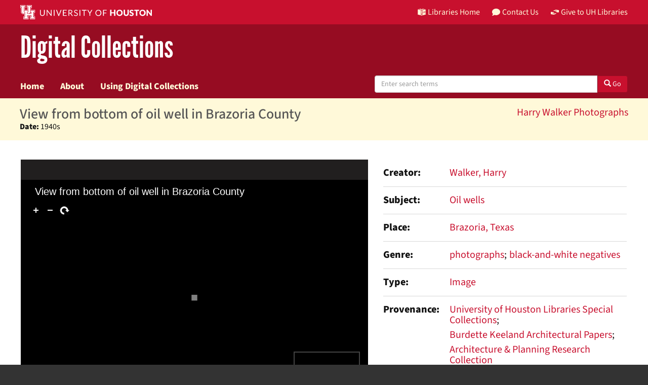

--- FILE ---
content_type: text/html; charset=utf-8
request_url: https://digitalcollections.lib.uh.edu/concern/images/t148fh453?locale=en
body_size: 12146
content:

<!DOCTYPE html>
<html lang="en" prefix="og:http://ogp.me/ns#">
  <head>
    <meta name="csrf-param" content="authenticity_token" />
<meta name="csrf-token" content="aRay3D+PnPO135WEUAmGXhQRM6AwgG4M6jAK8OBcX9HjazTuI8Ai3RyKPmb8bQidGkSYHxk04V2VfMAJoXSkgw==" />
<meta charset="utf-8" />
<!-- added for use on small devices like phones -->
<meta name="viewport" content="width=device-width, initial-scale=1.0" />
<link rel="resourcesync" href="https://digitalcollections.lib.uh.edu/capabilitylist?locale=en" />

<!-- Twitter card metadata -->
  <meta name="twitter:site" content="@UHoustonLib">
  <meta name="twitter:title" content="View from bottom of oil well  in Brazoria County">
  <meta name="twitter:description" content="One of thousands of free digital items from the University of Houston Libraries Digital Collections.">
  <meta name="twitter:card" content="summary_large_image">
  <meta name="twitter:image" content="http://digitalcollections.lib.uh.edu/downloads/dz010q46f?file=thumbnail">
  <meta name="twitter:creator" content="@UHoustonLib">

<!-- Open Graph metadata -->
  <meta property="og:image" content="http://digitalcollections.lib.uh.edu/downloads/dz010q46f?file=thumbnail" />
  <meta property="og:title" content="View from bottom of oil well  in Brazoria County" />
  <meta property="og:description" content="One of thousands of free digital items from the University of Houston Libraries Digital Collections." />
  <meta property="og:url" content="https://id.lib.uh.edu/ark:/84475/do1228nc95x" />
  <meta property="og:type" content="website" />
  <meta property="og:site_name" content="University of Houston Libraries Digital Collections"/>

<!-- Google Scholar metadata -->


<title>Image | View from bottom of oil well  in Brazoria County | ID: t148fh453 | Digital Collections</title>

<!-- application css -->
<link rel="stylesheet" media="screen" href="/assets/application-1c6d67cf4a80098021f2f580ffc2f2db7eaa7955d1ad648e260b9c62cdf9d712.css" />
<link rel="stylesheet" media="screen" href="https://apps.lib.uh.edu/uh-elements/libraries-branding.css" />

<!-- application js -->
<script src="/assets/application-2797b638eada2e8d3ae053106f2d5f8f6e490a39a2f9e86ac7dde4ee9797bc0a.js"></script>


<!-- Google Analytics -->
  <!-- Global site tag (gtag.js) - Google Analytics -->
  <script async src="https://www.googletagmanager.com/gtag/js?id=UA-6552120-31"></script>
  <script>
    window.dataLayer = window.dataLayer || [];
    function gtag(){dataLayer.push(arguments);}
    gtag('js', new Date());

    gtag('config', 'UA-6552120-31');
  </script>


<!-- for extras, e.g., a favicon -->
<link rel="shortcut icon" type="image/x-icon" href="/assets/favicon-e1c954b79dd780986bded229cd441c5224f77ef4904ab64ba4f8a7393facd103.ico" />

    
  </head>

  <body>
    <div class="skip-to-content">
      <a href="#skip-to-content">Skip to Content</a>
    </div>
    <header class="uh-header uh-header-secondary dig-col">
  <nav class="global-nav">
    <div class="container">
      <div class="global-logo">
        <a href="https://www.uh.edu/" tabindex="2">
          <img src="https://apps.lib.uh.edu/uh-elements/uh-secondary.svg" alt="University of Houston logo"
            title="University of Houston" style="height: 28px;">
        </a>
      </div>
      <ul class="nav-tactical">
        <li id="home">
          <a href="https://libraries.uh.edu" role="button" title="UH Libraries Home">
            <svg x="0px" y="0px" viewBox="0 0 476 432" aria-hidden="true">
              <path class="st0" d="M215,334.1V348c15.3,3.5,30.5,3.3,46-0.1v-13.7C245.6,336.9,230.2,336.8,215,334.1z">
              </path>
              <path class="st0" d="M215,366.4v48.8c3.2,3.2,5.8,5.9,8.4,7.6c3.3,2.1,6.8,3.5,14.3,3.2l0.2,0h0.2c11.6,0,16-4,23-10.8v-48.9
                  C245.8,369.1,230.4,369.4,215,366.4z"></path>
              <polygon class="st0" points="261,366.3 261,366.3 261,366.3 "></polygon>
              <path class="st0" d="M7,362c44.7,0.2,106,16.8,190,44.5v-301C110,76.5,63.7,61.7,7,60.3V362z"></path>
              <path class="st0"
                d="M178.7,6.2L178.7,6.2c-8.1,0.9-16.3,1.9-24.5,3.2C175,21.2,194,37.8,206,67c-24.9-22.5-44.2-39.5-75.8-53.5
                  c-8.8,1.7-17.7,3.6-26.7,5.6c22.7,10.7,49,26.1,75.1,51.3C121.2,45,96.9,39.4,58.4,31C46.3,34.6,34,38.5,21.5,42.7
                  c54.8,3.5,103.1,19.6,187.3,47.7l2,0.7l1.5,1.5c5.8,5.8,15.4,9.3,25.2,9.4C234.8,62.6,218.8,34.2,178.7,6.2z"></path>
              <path class="st0" d="M279,105.5v301c84.3-27.7,143.4-42.5,190-44.2V60.3C412.3,61.7,366,76.5,279,105.5z M355.5,239.7
                  c0.2,25.5-10.2,39.7-25.2,42.7c-15.2,3.1-25.9-6.9-26.2-32.1l-0.7-47.5l-7.6,1.5l-0.2-15.3l27.8-5.5l0.2,15.3l-8.3,1.6l0.6,46.6
                  c0.2,15,5.6,21.9,14.3,20.2c8.8-1.8,14-10.1,13.9-25.2l-0.4-47.1l-8.3,1.6l-0.1-15.2l27.3-5.4l0.1,15.2l-7.5,1.5L355.5,239.7z
                  M450.5,173.8l-7.7,1.5l-0.3,67.7l7.7-1.6l-0.1,14.8l-27.6,5.6l0-14.8l8.4-1.7l0.1-27.1l-31.3,6.3l0,27.1l8.4-1.7l0,14.9l-27.7,5.6
                  l-0.1-14.9l7.7-1.6l-0.2-67.9l-7.8,1.5l-0.1-15.2l28.1-5.5l0,15.2l-8.5,1.7l0,26l31.4-6.3l0.1-26l-8.5,1.7l0-15.2l27.9-5.5
                  L450.5,173.8z"></path>
              <path class="st0"
                d="M215,115.5v200.3c15.5,3.1,30.7,3.3,46,0.1V115.5c-7.2,3.1-15.1,4.5-23,4.5S222.2,118.5,215,115.5z">
              </path>
              <path class="st0"
                d="M417.6,31c-38.4,8.3-62.8,13.9-120.2,39.4c26.1-25.2,52.4-40.6,75.1-51.3c-9-2.1-17.8-4-26.7-5.6
                  c-31.6,14-50.9,31-75.8,53.5c12-29.2,31-45.8,51.8-57.6c-8.2-1.2-16.4-2.3-24.5-3.2l0,0c-40,28-56.1,56.3-58.8,95.8
                  c9.8-0.1,19.4-3.6,25.2-9.4l1.5-1.5l2-0.7c84.2-28.1,132.5-44.2,187.3-47.7C442,38.5,429.7,34.6,417.6,31z"></path>
            </svg>
            Libraries Home
          </a>
        </li>
        <li id="contact">
          <a href="https://libraries.uh.edu/contact" role="button" title="Contact Us">
            <svg viewBox="0 0 512 512" aria-hidden="true">
              <path
                d="M256 32C114.6 32 0 125.1 0 240c0 49.6 21.4 95 57 130.7C44.5 421.1 2.7 466 2.2 466.5c-2.2 2.3-2.8 5.7-1.5 8.7S4.8 480 8 480c66.3 0 116-31.8 140.6-51.4 32.7 12.3 69 19.4 107.4 19.4 141.4 0 256-93.1 256-208S397.4 32 256 32z">
              </path>
            </svg>
            Contact Us
          </a>
        </li>
        <li id="accounts">
          <a href="https://libraries.uh.edu/my-accounts" role="button" title="My Library">
            <svg viewBox="0 0 496 512" aria-hidden="true">
              <path
                d="M248 8C111 8 0 119 0 256s111 248 248 248 248-111 248-248S385 8 248 8zm0 96c48.6 0 88 39.4 88 88s-39.4 88-88 88-88-39.4-88-88 39.4-88 88-88zm0 344c-58.7 0-111.3-26.6-146.5-68.2 18.8-35.4 55.6-59.8 98.5-59.8 2.4 0 4.8.4 7.1 1.1 13 4.2 26.6 6.9 40.9 6.9 14.3 0 28-2.7 40.9-6.9 2.3-.7 4.7-1.1 7.1-1.1 42.9 0 79.7 24.4 98.5 59.8C359.3 421.4 306.7 448 248 448z">
              </path>
            </svg>
            My Accounts
          </a>
        </li>
        <li id="giving">
          <a href="https://libraries.uh.edu/giving" role="button" title="Support UH Libraries">
            <svg viewBox="0 0 24 24" aria-hidden="true">
              <path
                d="M19.33,12.44l0.88,0.3c0.33,0.08,0.71,0.13,1.1,0.09l0.53-0.11c0,0,0,0,0,0l0,0L24,12.26V6.05l-6.49-1.08 c-1.8-0.29-3-0.14-3.72,0.06c-0.26,0.11-0.57,0.24-0.9,0.38h0l0,0c-1.58,0.67-3.7,1.55-4.37,1.83C8.1,7.47,7.89,7.97,8.06,8.44 c0.18,0.52,0.75,0.8,1.27,0.61c0.01,0,0.01,0,0.01,0l3.14-0.94c0.37-0.1,0.72-0.2,1.03-0.28l0.2-0.05c0.76-0.2,0.99-0.24,1.83-0.07 c0.59,0.12,3.12,0.81,3.28,0.85c0.28,0.07,0.45,0.36,0.38,0.64c-0.07,0.28-0.36,0.45-0.64,0.38c-0.04-0.01-2.67-0.67-3.24-0.78 c-0.33-0.07-0.51-0.09-0.69-0.08c-0.37,0.1-0.67,0.39-0.77,0.76c-0.17,0.58,0.17,1.2,0.75,1.36c0.04,0.01,0.08,0.03,0.12,0.05 L19.33,12.44L19.33,12.44L19.33,12.44z">
              </path>
              <path
                d="M4.67,11.56l-0.88-0.3c-0.33-0.08-0.72-0.13-1.1-0.09l-0.53,0.11l0,0l0,0L0,11.74v6.21l6.49,1.07 c1.8,0.29,3,0.14,3.72-0.06c0.26-0.11,0.57-0.24,0.9-0.38v0v0c1.58-0.67,3.7-1.55,4.37-1.83c0.42-0.23,0.63-0.73,0.47-1.2 c-0.18-0.52-0.75-0.8-1.27-0.61c-0.01,0-0.01,0-0.01,0l-3.14,0.94c-0.37,0.11-0.72,0.2-1.03,0.28l-0.2,0.05 c-0.76,0.2-0.99,0.24-1.83,0.07c-0.6-0.12-3.12-0.81-3.28-0.85C4.9,15.37,4.73,15.08,4.8,14.8c0.07-0.28,0.36-0.45,0.64-0.38 c0.04,0.01,2.67,0.67,3.24,0.78c0.33,0.07,0.51,0.09,0.69,0.08c0.37-0.1,0.67-0.39,0.77-0.76c0.17-0.58-0.17-1.2-0.75-1.36 c-0.04-0.01-0.08-0.03-0.12-0.05L4.67,11.56L4.67,11.56L4.67,11.56z">
              </path>
            </svg>
            Give to UH Libraries
          </a>
        </li>
      </ul>
    </div>
  </nav>
  <div class="site-name">
    <div class="container">
      <h1>
        <a title="University of Libraries Digital Collections" href="/?locale=en">Digital Collections</a>
      </h1>
    </div>
  </div>
  <nav class="site-nav">
    <div class="container">
      <button class="menu-button" title="Menu">
        <svg viewBox="0 0 24 24">
          <path
            d="M2,1h20c0.55,0,1,0.45,1,1v2c0,0.55-0.45,1-1,1H2C1.45,5,1,4.55,1,4V2C1,1.45,1.45,1,2,1z M1,11v2c0,0.55,0.45,1,1,1h20 c0.55,0,1-0.45,1-1v-2c0-0.55-0.45-1-1-1H2C1.45,10,1,10.45,1,11z M1,20v2c0,0.55,0.45,1,1,1h20c0.55,0,1-0.45,1-1v-2 c0-0.55-0.45-1-1-1H2C1.45,19,1,19.45,1,20z">
          </path>
        </svg>
      </button>
      <ul class="nav-primary">
        <li><a href="https://libraries.uh.edu/find">Search</a></li>
        <li><a href="https://libraries.uh.edu/borrow">Borrow &amp; Request</a></li>
        <li><a href="https://libraries.uh.edu/research">Research &amp; Learning</a></li>
        <li><a href="https://libraries.uh.edu/spaces-tech">Spaces &amp; Technology</a></li>
        <li><a href="https://libraries.uh.edu/about">About</a></li>
      </ul>
    </div>
  </nav>
</header>
      <nav class="navbar navbar-default navbar-static-top work" role="navigation">
  <div class="container">
    <div class="navbar-header">
      <button type="button" class="navbar-toggle" data-toggle="collapse" data-target="#user-util-collapse">
        <span class="navbar-toggle-hamburger"><i class="fa fa-bars"></i></span>
        <p class="navbar-text visible-xs-inline-block">MENU</p>
      </button>
    </div>
    <div class="navbar-collapse collapse" id="user-util-collapse">
      <div class="navbar-left">
        <ul class="nav navbar-nav col-sm-7">
          <li >
            <a href="/?locale=en">Home</a></li>
          <li >
            <a href="/about?locale=en">About</a></li>
          <li >
            <a href="/help?locale=en">Using Digital Collections</a></li>
        </ul>
        <div class="searchbar-right navbar-right col-sm-5"> 
          <form class="form-horizontal search-form" id="search-form-header" role="search" action="/catalog?locale=en" accept-charset="UTF-8" method="get"><input name="utf8" type="hidden" value="&#x2713;" />
  <input type="hidden" name="locale" value="en" />
  <input type="hidden" name="search_field" id="search_field" value="all_fields" />
  <div class="form-group">

    <label class="hidden-label" for="search-field-header">
      Search Digital Collections
    </label>

    <div class="input-group">
      <input type="text" name="q" id="search-field-header" class="q form-control" placeholder="Enter search terms" />

      <div class="input-group-btn">
        <button type="submit" class="btn btn-primary" id="search-submit-header">
          <span class="glyphicon glyphicon-search" aria-hidden="true"></span> Go
        </button>
      </div><!-- /.input-group-btn -->
    </div><!-- /.input-group -->
    
  </div><!-- /.form-group -->
</form>
        </div>
      </div>
    </div>
  </div>
</nav><!-- /.nav -->


    
    
    <div id="content-wrapper" class="container-fluid" role="main">
      <div class="row alert-message">
</div>

        <div name="skip-to-content" id="skip-to-content"></div>
        
<div class="row work-type">
  <div itemscope itemtype="http://schema.org/CreativeWork" class="col-xs-12">
    <div class="work-title-wrapper row">
  <div class="title col-md-9">
    <h2>View from bottom of oil well  in Brazoria County</h2>
      <div class="work-date"><strong>Date: </strong>1940s</div>
  </div>
  <div class="collection col-md-3">
    <ul class="member_of_collections">
          <li><a class="collection-link" href="/collections/6d56zw94v?locale=en">Harry Walker Photographs</a></li>
      </ul>
  </div>
</div>

    <div class="row show-actions button-row-top-two-column">
  <div class="col-sm-6">
  </div>

  <div class="col-sm-6 text-right">
  </div>
</div>

<!-- COinS hook for Zotero -->
  <span class="Z3988" title="url_ver=Z39.88-2004&amp;ctx_ver=Z39.88-2004&amp;rft_val_fmt=info%3Aofi%2Ffmt%3Akev%3Amtx%3Adc&amp;rfr_id=info%3Asid%2Fblacklight.rubyforge.org%3Agenerator&amp;rft.title=View+from+bottom+of+oil+well++in+Brazoria+County&amp;rft.creator=Walker%2C+Harry&amp;rft.subject=Oil+wells&amp;rft.format=Image"></span>
<!-- Render Modals -->
  <div role="dialog" class="modal collection-list-modal fade" id="collection-list-container" tabindex="-1" aria-labelledby="col_add_title">
  <div class="modal-dialog text-left">
      <div class="modal-content">
        <div class="modal-header">
          <button type="button" class="close" data-dismiss="modal" aria-hidden="true">&times;</button>
          <span class="modal-title" id="col_add_title">Add to collection</span>
        </div>
        <div class="modal-body">
            <em> You do not have access to any existing collections. You may create a new collection.</em><br /><br /><br /><br />
 <!-- else -->
        </div>
        <div class="modal-footer">
          <button type="button" class="btn btn-default" data-dismiss="modal">Close</button>
        </div>
      </div><!-- /.modal-content -->
  </div><!-- /.modal-dialog -->
</div><!-- /.modal -->


    <div class="work-type-body row">
      <div class="col-xs-12">
  <div class="workflow-actions">
    
  </div>
</div>

      <div class="col-sm-7 object-viewer">
            <script type="text/javascript" id="embedUV" src="/uv-2.0.2/lib/embed.js"></script>
<div class="viewer-wrapper">
  <div class="uv viewer" data-uri="https://digitalcollections.lib.uh.edu/concern/images/t148fh453/manifest"></div>
</div>
<div class="download-container">
  <div class="download-options">
    <strong class="title">Download Options</strong>
      <div class="download-list">
        <div class="download-btn">
          <a href="#" id="download-link-small" class="small-btn" title="Download small image">400px</a>
        </div>
          <div class="download-btn">
            <a href="#" id="download-link-medium" class="medium-btn" title="Download medium image">800px</a>
          </div>
          <div class="download-btn">
            <a href="#" id="download-link-large" class="large-btn" title="Download large image">1200px</a>
          </div>
          <div class="download-btn">
            <a href="#" id="download-link-org" class="org-btn" title="Download original image" target="_blank">Original</a>
          </div>
      </div>
      <div class="download-manifest">
        <a class="download-link-manifest" target="_blank" title="Get manifest" href="https://digitalcollections.lib.uh.edu/concern/images/t148fh453/manifest"><img alt="IIIF" src="/assets/iiif_logo-a98c9388945cb77fe0b87a6390698c7d4e40c29c91596b4082a7f561fc0df139.png" /></a>
      </div>
      <div class="copyright-message">
        <span class="copyright-terms">By downloading, you agree to the <a href="/help?locale=en#copyright">copyright terms and conditions</a>.</span>
      </div>
  </div>
  <div class="access-rights">
  <table>
    <tr><th>Rights</th>
<td><ul class='tabular'><li class="attribute attribute-rights_statement"><a href=http://rightsstatements.org/vocab/InC/1.0/ target="_blank">In Copyright <i class="fa fa-external-link" aria-hidden="true"></i></a></li></ul></td></tr>
    
  </table>
</div>
</div>
<script type="text/javascript">
  var isFullScreen = false;
  $(document).on('armand.onCurrentViewUri', (e, uri) => {
    var match = uri.fullUri.match(/https:\/\/media.lib.uh.edu\/images\/?([^\/]+)/i);
    if (match) {
      var file_id = match[1];
      var document_id = file_id.split('%2F', 3)[0];
      var base_url = "https://media.lib.uh.edu/images";
      var small_path = "/full/!400,400/0/default.jpg";
      var medium_path = "/full/!800,800/0/default.jpg";
      var large_path = "/full/!1200,1200/0/default.jpg";

      $("#download-link-small").attr("href", `${base_url}/${file_id}${small_path}?response-content-disposition=attachment%3B%20filename%3Dimage.jpg`);
      $("#download-link-medium").attr("href", `${base_url}/${file_id}${medium_path}?response-content-disposition=attachment%3B%20filename%3Dimage.jpg`);
      $("#download-link-large").attr("href", `${base_url}/${file_id}${large_path}?response-content-disposition=attachment%3B%20filename%3Dimage.jpg`);
      $("#download-link-org").attr("href", `${window.location.protocol}//digitalcollections.lib.uh.edu/downloads/${document_id}`);
    }
  });
  $(document).on('fullscreenchange webkitfullscreenchange mozfullscreenchange MSFullscreenChange', function (e) {
    if (isFullScreen) {
      $('.uv.viewer iframe')[0].contentWindow.$.publish('armand.onExitFullScreen', isFullScreen);
      isFullScreen = false;
    }
    else {
      isFullScreen = true;
    }
  });
</script>


      </div>
      <div class="col-sm-5">
        <div class="work-short-metadata">
  <table class="metadata-table">
  <tr><th>Creator</th>
<td><ul class='tabular'><li itemprop="creator" itemscope itemtype="http://schema.org/Person" class="attribute attribute-creator"><span itemprop="name"><a href="/catalog?f%5Bcreator_sim%5D%5B%5D=Walker%2C+Harry&amp;locale=en">Walker, Harry</a></span></li></ul></td></tr>
  <tr><th>Subject</th>
<td><ul class='tabular'><li itemprop="about" itemscope itemtype="http://schema.org/Thing" class="attribute attribute-subject"><span itemprop="name"><a href="/catalog?f%5Bsubject_sim%5D%5B%5D=Oil+wells&amp;locale=en">Oil wells</a></span></li></ul></td></tr>
  <tr><th>Place</th>
<td><ul class='tabular'><li class="attribute attribute-place"><a href="/catalog?f%5Bplace_sim%5D%5B%5D=Brazoria%2C+Texas&amp;locale=en">Brazoria, Texas</a></li></ul></td></tr>
  <tr><th>Genre</th>
<td><ul class='tabular'><li class="attribute attribute-genre"><a href="/catalog?f%5Bgenre_sim%5D%5B%5D=photographs&amp;locale=en">photographs</a></li><li class="attribute attribute-genre"><a href="/catalog?f%5Bgenre_sim%5D%5B%5D=black-and-white+negatives&amp;locale=en">black-and-white negatives</a></li></ul></td></tr>
  
  <tr><th>Type</th>
<td><ul class='tabular'><li class="attribute attribute-resource_type"><a href="/catalog?f%5Bresource_type_sim%5D%5B%5D=Image&amp;locale=en">Image</a></li></ul></td></tr>
  
  <tr><th>Provenance</th>
<td><ul class='tabular'><li class="attribute attribute-provenance"><a href="/catalog?f%5Bprovenance_sim%5D%5B%5D=University+of+Houston+Libraries+Special+Collections&amp;locale=en">University of Houston Libraries Special Collections</a></li><li class="attribute attribute-provenance"><a href="/catalog?f%5Bprovenance_sim%5D%5B%5D=Burdette+Keeland+Architectural+Papers&amp;locale=en">Burdette Keeland Architectural Papers</a></li><li class="attribute attribute-provenance"><a href="/catalog?f%5Bprovenance_sim%5D%5B%5D=Architecture+%26+Planning+Research+Collection&amp;locale=en">Architecture &amp; Planning Research Collection</a></li></ul></td></tr>
</table>
</div>
        <div class="finding-aid">
    <a target="_blank" href="https://findingaids.lib.uh.edu/repositories/2/archival_objects/786">
      View item in finding aid <i class="fa fa-external-link" aria-hidden="true"></i>
</a></div>
        <div class = "feedback">
  <button id="feedback-btn" type="button" class="btn btn-primary">
    Give us some feedback
  </button>
  <div id="feedback-container" style="display:none" position="centered">
    <form class="form-horizontal" id="feedback-form" action="/feedback" accept-charset="UTF-8" method="post"><input name="utf8" type="hidden" value="&#x2713;" /><input type="hidden" name="authenticity_token" value="+cSBORisOB1J6o/+MOjkaCkMlk/37ZVyxwE/Q0jBgo2jHI8vwxyeBCDZxVtd77YQ2ovjy9IBUEWA5VNw59bD+g==" />
      <input type="hidden" name="object_url" id="object_url" value="https://id.lib.uh.edu/ark:/84475/do1228nc95x" />
      <div class="form-group">
        <label for="email">Your Email</label>
        <input id="feedback-email" class="form-control" type="text" name="email[]" /> 
      </div>
      <div class="form-group">
        <label class="radio-inline">
          <input type="radio" name="feedback_type" id="feedback_type_comment" value="comment" checked="checked" />
          <span class="feedback-options">Comment</span>
        </label>
        <label class="radio-inline">
          <input type="radio" name="feedback_type" id="feedback_type_correction" value="correction" />
          <span class="feedback-options">Correction</span>
        </label>
        <label class="radio-inline">
          <input type="radio" name="feedback_type" id="feedback_type_bug" value="bug" />
          <span class="feedback-options">Bug</span>
        </label>
      </div>
      <div class="form-group">
        <textarea name="comments" id="comments" class="form-control" rows="5">
</textarea>
      </div>
      <div class="submit">
        <script src="https://www.recaptcha.net/recaptcha/api.js" async defer ></script>
<div data-sitekey="6Legy60UAAAAAAOZ8fQbcsGSHJfwh9ghsYNoByh7" class="g-recaptcha "></div>
          <noscript>
            <div>
              <div style="width: 302px; height: 422px; position: relative;">
                <div style="width: 302px; height: 422px; position: absolute;">
                  <iframe
                    src="https://www.recaptcha.net/recaptcha/api/fallback?k=6Legy60UAAAAAAOZ8fQbcsGSHJfwh9ghsYNoByh7"
                    name="ReCAPTCHA"
                    style="width: 302px; height: 422px; border-style: none; border: 0; overflow: hidden;">
                  </iframe>
                </div>
              </div>
              <div style="width: 300px; height: 60px; border-style: none;
                bottom: 12px; left: 25px; margin: 0px; padding: 0px; right: 25px;
                background: #f9f9f9; border: 1px solid #c1c1c1; border-radius: 3px;">
                <textarea id="g-recaptcha-response" name="g-recaptcha-response"
                  class="g-recaptcha-response"
                  style="width: 250px; height: 40px; border: 1px solid #c1c1c1;
                  margin: 10px 25px; padding: 0px; resize: none;">
                </textarea>
              </div>
            </div>
          </noscript>

        <button name="button" type="submit" class="btn btn-primary" id="feedback-save-btn">Send</button>
      </div>
</form>    <div class="error" style="display: none;">
      <span>Sorry an error occurred, please make sure everything is filled out and try again.</span>
    </div>
  </div>
</div>

        <div class="social-media">

  <div class="permalink">
    <label for="permalink-text">
      Permalink
    </label>
    <div class="input-group">
      <input type="text" name="permalink-text" id="permalink-text" value="https://id.lib.uh.edu/ark:/84475/do1228nc95x" class="form-control" /> 
      <div class="input-group-btn">
        <button id="permalink-copy-btn" type="button" class="btn btn-primary">
          Copy
        </button>
      </div>
    </div>
  </div>

  <!-- Sharingbutton Facebook -->
  <a class="fa fa-facebook share-link" target="_blank" rel="noopener noreferrer" alt="Facebook" title="Facebook" href="https://facebook.com/sharer/sharer.php?u=https%3A%2F%2Fid.lib.uh.edu%2Fark%3A%2F84475%2Fdo1228nc95x">
</a>
  <!-- Sharingbutton Twitter -->
  <a class="fa fa-x-twitter share-link" target="_blank" rel="noopener noreferrer" alt="X" title="X" href="https://x.com/intent/tweet/?text=Image+%7C+View+from+bottom+of+oil+well++in+Brazoria+County+%7C+ID%3A+t148fh453+%7C+Digital+Collections&amp;url=https%3A%2F%2Fid.lib.uh.edu%2Fark%3A%2F84475%2Fdo1228nc95x">
</a>
  <!-- Sharingbutton Pinterest -->
  <a class="fa fa-pinterest share-link" target="_blank" rel="noopener noreferrer" alt="Pinterest" title="Pinterest" href="http://pinterest.com/pin/create/button/?description=Image+%7C+View+from+bottom+of+oil+well++in+Brazoria+County+%7C+ID%3A+t148fh453+%7C+Digital+Collections&amp;url=https%3A%2F%2Fid.lib.uh.edu%2Fark%3A%2F84475%2Fdo1228nc95x">
</a>
</div>

      </div>
    </div>

    <div class="work-type-extensions row">
      <ul class="nav nav-tabs work-type-tabs" role="tablist">
  <li role="presentation" class="active">
    <a href="#metadata" aria-controls="metadata" role="tab" data-toggle="tab" aria-expanded="false">
      Full Metadata
    </a>
  </li>
  <li role="presentation">
    <a href="#related" aria-controls="related" role="tab" data-toggle="tab" aria-expanded="false">
      Related Items
    </a>
  </li>
</ul>
<div class="tab-content">
  <div role="tabpanel" class="tab-pane active" id="metadata">
    <table class="metadata-table">
  <tr><th>Title</th>
<td><ul class='tabular'><li class="attribute attribute-title"><span itemprop="name">View from bottom of oil well  in Brazoria County</span></li></ul></td></tr>
  
  
  <tr><th>Creator</th>
<td><ul class='tabular'><li itemprop="creator" itemscope itemtype="http://schema.org/Person" class="attribute attribute-creator"><span itemprop="name"><a href="/catalog?f%5Bcreator_sim%5D%5B%5D=Walker%2C+Harry&amp;locale=en">Walker, Harry</a></span></li></ul></td></tr>
  
  
  <tr><th>Date</th>
<td><ul class='tabular'><li class="attribute attribute-date">194X</li></ul></td></tr>
  
  
  <tr><th>Subject</th>
<td><ul class='tabular'><li itemprop="about" itemscope itemtype="http://schema.org/Thing" class="attribute attribute-subject"><span itemprop="name"><a href="/catalog?f%5Bsubject_sim%5D%5B%5D=Oil+wells&amp;locale=en">Oil wells</a></span></li></ul></td></tr>
  <tr><th>Place</th>
<td><ul class='tabular'><li class="attribute attribute-place"><a href="/catalog?f%5Bplace_sim%5D%5B%5D=Brazoria%2C+Texas&amp;locale=en">Brazoria, Texas</a></li></ul></td></tr>
  
  <tr><th>Genre</th>
<td><ul class='tabular'><li class="attribute attribute-genre"><a href="/catalog?f%5Bgenre_sim%5D%5B%5D=photographs&amp;locale=en">photographs</a></li><li class="attribute attribute-genre"><a href="/catalog?f%5Bgenre_sim%5D%5B%5D=black-and-white+negatives&amp;locale=en">black-and-white negatives</a></li></ul></td></tr>
  
  <tr><th>Type</th>
<td><ul class='tabular'><li class="attribute attribute-resource_type"><a href="/catalog?f%5Bresource_type_sim%5D%5B%5D=Image&amp;locale=en">Image</a></li></ul></td></tr>
  
  
  <tr><th>Provenance</th>
<td><ul class='tabular'><li class="attribute attribute-provenance"><a href="/catalog?f%5Bprovenance_sim%5D%5B%5D=University+of+Houston+Libraries+Special+Collections&amp;locale=en">University of Houston Libraries Special Collections</a></li><li class="attribute attribute-provenance"><a href="/catalog?f%5Bprovenance_sim%5D%5B%5D=Burdette+Keeland+Architectural+Papers&amp;locale=en">Burdette Keeland Architectural Papers</a></li><li class="attribute attribute-provenance"><a href="/catalog?f%5Bprovenance_sim%5D%5B%5D=Architecture+%26+Planning+Research+Collection&amp;locale=en">Architecture &amp; Planning Research Collection</a></li></ul></td></tr>
  <tr><th>Archival Location</th><td><ul class='tabular'><li class='attribute attribute-resource_type'>2002-005, Box 14, Folder 33</li></ul></td></tr>
  
  <tr><th>Rights</th>
<td><ul class='tabular'><li class="attribute attribute-rights_statement"><a href=http://rightsstatements.org/vocab/InC/1.0/ target="_blank">In Copyright <i class="fa fa-external-link" aria-hidden="true"></i></a></li></ul></td></tr>
  
  
  
  <tr><th>Digital Object ARK</th>
<td><ul class='tabular'><li class="attribute attribute-digital_object_ark">ark:/84475/do1228nc95x</li></ul></td></tr>
</table>

  </div>
  <div role="tabpanel" class="tab-pane" id="related">
    <div class="panel panel-default">
  <div class="panel-heading">
    <h3 class="panel-title">Related Items</h3>
  </div>
  <div class="panel-body">
    
  </div>
</div>
  </div>
</div>
    </div>

  </div>
    <script type="text/javascript">
    
    // GA Event for object download button
    $('.download-btn').on('click', function(e) {
      const ark = "ark:/84475/do1228nc95x";
      const collection = "Harry Walker Photographs";
      const type = $('a', this).attr('id') === 'download-link-org' ? 'Original' : 'Low Resolution';

      let filename = "uhlib_2002_005_do1228nc95x_0001.tif";
      try {
        const viewer = $('.uv.viewer iframe')[0].contentWindow;
        filename = viewer.$('.thumb.selected .info .label').attr('title') || filename;
      } catch(e) { }

      ga('gtag_UA_6552120_31.send', {
        hitType: 'event',
        eventCategory: 'object',
        eventAction: 'download',
        eventLabel: `${ark} | ${collection} | ${type} | ${filename}`
      });
    });

  </script>

</div>

    </div><!-- /#content-wrapper -->
    <div class="container-fluid footer  ">
  <footer class="uh-footer uh-footer-main">
    <nav class="site-footer">
      <div class="container">
        <div class="contact-block">
          <div class="footer-logo">
            <a href="https://libraries.uh.edu/" title="University of Houston Libraries" ><img src="https://apps.lib.uh.edu/uh-elements/UHL-primary-logo.svg" alt="University of Houston Libraries logo"></a>
          </div><!--footer-logo-->

          <div class="contact-info">
            <a href="https://www.google.com/maps/place/M.D.+Anderson+Library" title="Mailing Address">
            4333 University Drive<br>
            Houston, TX 77204-2000</a><br>
            <a href="tel:1-713-743-1050" title="Phone Number">(713) 743-1050</a>
          </div><!--contact-info-->
        </div><!--contact-block-->			
            
        <div class="footer-links">
          <ul class="footer-links-list">
            <li><a href="https://libraries.uh.edu/policies/privacy" title="Privacy Policy">Privacy Policy</a></li>
            <li><a href="https://libraries.uh.edu/hours/" title="Hours">Hours</a></li>
            <li><a href="https://libraries.uh.edu/about/employment" title="Employment">Employment</a></li>
            <li><a href="https://apps.lib.uh.edu/staff/" title="Directory">Directory</a></li>
            <li><a href="https://libraries.uh.edu/contact/feedback" title="Give Us Feedback">Give Us Feedback</a></li>
            <li><a href="https://libraries.uh.edu/contact" title="Contact Us">Contact Us</a></li>	

            <li><a href="https://libraries.uh.edu/giving" title="Give to UH Libraries">Give to UH Libraries</a></li>
            <li><a href="https://libraries.uh.edu/locations" title="Libraries & Collections">Libraries &amp; Collections</a></li>			
            <li><a href="https://libraries.uh.edu/about/maps-directions/" title="Maps & Directions">Maps &amp; Directions</a></li>	
            <li><a href="https://libraries.uh.edu/news" title="Give to UH Libraries">UH Libraries News</a></li>
            <li><a href="https://libraries.uh.edu/find/site-search" title="Site Search">Site Search</a></li>
            <li><a href="https://libraries.uh.edu/about/site-map" title="Site Map">Site Map</a></li>

            <li><a href="https://libraries.uh.edu/find" title="Search">Search</a></li>
            <li><a href="https://libraries.uh.edu/borrow" title="Borrow & Request">Borrow &amp; Request</a></li>
            <li><a href="https://libraries.uh.edu/research" title="Research & Learning">Research &amp; Learning</a></li>
            <li><a href="https://libraries.uh.edu/spaces-tech" title="Spaces & Technology">Spaces &amp; Technology</a></li>
            <li><a href="/about?locale=en">About</a></li>
            <li><a href="/dashboard?locale=en">Staff Interface</a></li>	
          </ul>	
          <ul class="social-media-list">
            <li>
              <a href="https://www.facebook.com/uhlibraries" title="facebook">
                <svg viewBox="0 0 100 100" role="img" aria-label="facebook logo"><title>facebook</title><path d="M50 0C22.4 0 0 22.4 0 50c0 27.6 22.4 50 50 50s50-22.4 50-50C100 22.4 77.6 0 50 0zM57 36.9c3.5 0 7.2-0.1 10.7 0.1 -0.1 3.7 0 7.6-0.1 11.3 -3.5 0-7.1 0-10.6 0 0 11.7 0 23.3 0 35 -5 0-10 0-15 0 0-11.6 0-23.3 0-34.9 -3.1-0.1-6.4 0-9.6-0.1 0-3.8 0-7.6 0-11.4 3.2 0 6.4 0 9.5 0 0.1-3 0-5.7 0.2-8.1 0.2-2.4 1-4.4 2.1-6.1 2.2-3.2 5.8-5.8 10.7-6 4-0.2 8.5 0.1 12.8 0.1 0 3.8 0.1 7.7-0.1 11.4 -2.1 0.1-4.3-0.2-6.1 0 -1.9 0.2-3.3 1.3-3.9 2.7C56.7 32.5 57 34.6 57 36.9z"/></svg>
              </a>
            </li>
            <li>
              <a aria-label="X" href="https://x.com/UHoustonLib" rel="noopener" target="_blank" title="X">
                <svg role="img" aria-label="X logo" viewBox="0 0 100 100"><title>X</title><path d="m50,0C22.39,0,0,22.38,0,49.99s22.39,50.01,50,50.01,50-22.38,50-49.99S77.62,0,50,0Zm12.54,78.97l-17.02-22.75-21.06,22.75h-5.41l24.05-25.98-23.9-31.95h18.42l15.67,20.95,19.41-20.95h5.41l-22.39,24.18,25.24,33.75h-18.42Z"/><polygon points="27.17 25.01 64.53 74.98 72.99 74.98 35.62 25.01 27.17 25.01" /></svg>
              </a>
            </li>
            <li>
              <a href="https://www.instagram.com/uhoustonlib/" title="instagram">
                <svg viewBox="0 0 100 100" role="img" aria-label="instagram logo"><title>Instagram</title><path d="M50.1 58.4c4.1 0 7.8-3.4 8-7.6 0.3-5.6-4.5-9.1-9.3-8.5 -3.5 0.5-6.1 2.9-6.8 6.4C40.9 54.2 45.6 58.4 50.1 58.4z"/><path d="M71.3 26.6h-6.3c-0.9 0-1.6 0.7-1.6 1.6V34.5c0 0.9 0.7 1.6 1.6 1.6h6.3c0.9 0 1.6-0.7 1.6-1.6v-6.3C73 27.3 72.2 26.6 71.3 26.6z"/><path d="M50 0C22.4 0 0 22.4 0 50s22.4 50 50 50 50-22.4 50-50S77.6 0 50 0zM78.1 65.2c0 3.8-0.7 6.7-2.7 9 -1.8 2-4.2 3.7-7.6 4 -5.6 0.4-11.6 0-17.6 0 -5.7 0-11.8 0.4-17.6 0 -5.7-0.4-10.1-4.6-10.5-10.5 -0.6-7.8 0.4-17 0-25.4 0-0.2 0.1-0.4 0.3-0.4 5.3 0 10.5 0 15.8 0 0.5 0.3-0.4 1-0.7 1.5 -1.1 2-1.9 5-1.6 8.3 0.5 6.6 6.1 12.3 13.2 12.8 5.2 0.4 9.4-2.1 12-5.3 2.4-2.9 4.4-8 2.6-13.4 -0.2-0.7-0.6-1.4-1-2 -0.3-0.6-0.8-1.2-0.8-1.9 5.4 0 10.7 0 16.1 0C78.2 50.1 78.1 57.6 78.1 65.2zM39 50.5c-0.1-3.6 1.6-6.5 3.3-8.2 1.7-1.7 3.8-2.8 7.1-3 6.1-0.4 11.1 3.9 11.7 9.5 0.6 6.2-3.7 11.7-9.3 12.4 -1 0.1-2.4 0.1-3.4 0C43.5 60.7 39.1 56.2 39 50.5zM78.1 40.3c-4.5 0-8.6 0-13.2 0 -1.4 0-3.1 0.3-4.4 0 -0.8-0.2-1.2-1-1.9-1.5 -2.2-1.6-5.6-3-9.8-2.7 -3.1 0.2-5.2 1.4-7.2 2.9 -0.5 0.4-1.3 1.2-1.9 1.4 -1.2 0.3-3 0-4.5 0 -4.3 0-8.5 0-13.1 0 0.2-3.3-0.4-6.5 0.1-9.3 0.6-3.3 2.6-5.6 4.6-7 0 3.9 0 11.7 0 11.7l2.2 0c0 0-0.2-9 0.1-13.1 0.3-0.3 1.1-0.2 1.4-0.5 0.3 4.2 0.3 13.6 0.3 13.6l2.2 0c0 0 0-9 0-13.5 0-0.2 0-0.4 0.1-0.4 0.5 0 0.9 0 1.4 0 0 4.6 0 13.9 0 13.9l2.3 0c0 0 0-9.3 0-13.9 9.4 0.5 21.5-0.6 30.7 0 3.6 0.2 6.6 2 8.3 4.2C78.3 29.3 78.2 34 78.1 40.3z"/></svg>
              </a>
            </li>
            <li>
              <a href="https://www.youtube.com/user/uhlibraries" title="youtube">
                <svg viewBox="0 0 100 100" role="img" aria-label="youtube logo"><title>Youtube</title><path d="M38.4 55.5c0-1.2 0-2.5 0-3.8 -3.8 0-7.6 0-11.3 0 -0.1 0 0 0.1 0 0.1 0 1.2 0 2.4 0 3.6 1.3 0 2.7-0.1 3.8 0 0 6.8 0 13.7 0 20.5 1.2 0 2.5 0 3.7 0 0-6.8-0.1-13.8 0-20.6C35.9 55.5 37.1 55.5 38.4 55.5z"/><path d="M44.5 69.7c0 0.6 0.1 1.3 0 1.7 -0.1 0.5-1.4 1.5-2.1 1.4 -1-0.1-0.7-2.1-0.7-3.2 0-4 0-7.8 0-11.7 -1.1 0-2.2 0-3.2 0 -0.1 0 0 0.1 0 0.1 0 3.9 0 9 0 13.3 0 1.6-0.1 3.1 0.5 3.9 1.2 1.8 4 0.3 4.9-0.6 0.2-0.2 0.4-0.5 0.7-0.6 0 0.6 0 1.3 0 1.9 1.1 0 2.2 0 3.3 0 0-6 0-12 0-18 -1.1 0-2.2 0-3.3 0C44.5 61.7 44.5 66 44.5 69.7z"/><path d="M46.4 35.6c0 0.8-0.1 2.2 0.2 2.7 0.6 0.9 2.2 0.5 2.5-0.3 0.3-0.7 0.1-1.9 0.1-2.7 0-2.2 0-3.5 0-5.6 0-1 0.2-2.2-0.1-2.7 -0.3-0.6-1.1-0.7-1.6-0.6 -1.4 0.2-1.1 2-1.1 3.5C46.4 31.4 46.4 34 46.4 35.6z"/><path d="M50 0C22.4 0 0 22.4 0 50c0 27.6 22.4 50 50 50s50-22.4 50-50C100 22.4 77.6 0 50 0zM55.4 32.9c0-3.3 0-6.4 0-9.2 1-0.1 2.3-0.1 3.3 0 0 2.2 0 4.5 0 6.9 0 2.4-0.2 4.9 0 7 0.2 1.2 1.1 1.1 1.9 0.5 0.3-0.2 0.8-0.6 0.9-0.9 0.1-0.4 0-1.2 0-1.7 0-3.7 0-8.1 0-11.7 1-0.1 2.3-0.1 3.3 0 0 5.9 0 11.8 0 17.7 -1 0.1-2.3 0.1-3.3 0 0-0.6 0-1.2 0-1.8 -0.8 0.9-3.4 3.2-5.2 1.7C54.9 40.1 55.4 35.5 55.4 32.9zM47.2 23.2c2.4-0.2 4 0.7 4.8 2.1 0.9 1.5 0.6 4.9 0.6 7.1 0 2.2 0.2 5.7-0.5 7.2 -1.1 2.1-4.6 3.1-6.9 1.6 -1.2-0.7-2-2.1-2.1-3.6 -0.1-1.6 0-3.5 0-5.3 0-2.7-0.3-5.4 0.5-6.9C44.2 24.3 45.4 23.4 47.2 23.2zM30.7 17.4c1.1-0.1 2.5 0 3.7 0 0.8 2.8 1.5 5.7 2.2 8.5 0.1 0.4 0.1 0.8 0.4 1.1 0.3-0.3 0.3-0.8 0.4-1.1 0.7-2.8 1.4-5.8 2.1-8.5 1.2 0 2.4 0 3.7 0 -1.1 4-2.5 8.2-3.7 12.3 -0.2 0.6-0.5 1.2-0.5 1.8 -0.1 0.8 0 1.7 0 2.5 0 2.6 0 5 0 7.5 -1.2 0-2.5 0.1-3.7 0 0-1.6 0-3.2 0-4.7 0-1.6 0.2-3.2 0-4.7 -0.1-0.6-0.4-1.2-0.5-1.8 -1.3-4.3-2.6-8.7-3.9-12.8C30.7 17.4 30.7 17.4 30.7 17.4zM77 73.9c0 4.9-3.9 8.8-8.8 8.8H31.7c-4.9 0-8.8-3.9-8.8-8.8V55c0-4.9 3.9-8.8 8.8-8.8h36.5c4.9 0 8.8 3.9 8.8 8.8V73.9z"/><path d="M60.5 67.4c0-2.1 0.1-4.2 0-5.6 -0.1-1.5-0.5-2.8-1.3-3.4 -1.1-0.9-2.8-0.7-3.8 0 -0.4 0.3-0.7 0.7-1.1 0.9 0-2.5 0-5.1 0-7.6 -1.1 0-2.2 0-3.3 0 -0.1 0 0 0.1 0 0.1 0 8.1 0 16.1 0 24.2 1.1 0 2.2 0 3.3 0 0-0.4 0-0.9 0-1.3 0.9 1.1 2.9 2 4.6 1.2 0.9-0.5 1.5-1.6 1.6-2.9C60.6 71.4 60.5 69.4 60.5 67.4zM56.6 73.4c-0.8 0.5-1.7-0.2-2.2-0.7 0-2.4 0-5.5 0-8.2 0-0.9-0.2-2.1 0-2.7 0.2-0.6 1.3-1.1 2.1-0.6 1.1 0.6 0.6 4.4 0.6 6.1 0 1.1 0 2.2 0 3.4C57.1 71.7 57.2 73 56.6 73.4z"/><path d="M72.7 69.4c-1.1 0-2.3 0-3.4 0 -0.1 1.3 0.3 3.2-0.5 3.8 -0.3 0.2-1 0.4-1.6 0.1 -1.4-0.6-0.5-3.9-0.8-5.7 2.1 0 4.2 0 6.3 0 -0.1-2.5 0.2-4.9-0.2-6.9 -0.5-2-2.2-3.3-4.8-3.2 -2.4 0.1-4.3 1.8-4.6 3.9 -0.3 2.1-0.1 5.3-0.1 8.1 0 3 0.3 5 2 6.2 1.4 1 4 1.1 5.7 0.1C72.4 74.8 72.8 72.6 72.7 69.4zM66.7 61.4c0.4-0.6 1.5-0.6 2.1-0.2 0.8 0.6 0.5 2.2 0.6 3.4 -1 0-2 0-2.9 0C66.4 63.4 66.2 62.1 66.7 61.4z"/></svg>
              </a>
            </li>
          </ul>					         
        </div><!--footer-links-->
        <div class="clear-it"></div>
      </div><!--container-->
    </nav>           
    <div class="global-footer">
      <div class="container">
        <a href="http://www.uh.edu" class="copyright" title="University of Houston">&copy;2026 University of Houston. All rights reserved.</a>
        <ul class="nav-required">
          <li class="nav-item-highlighted"><a href="https://libraries.uh.edu/contact/feedback">Report a problem with this page</a></li>
          <li><a href="https://www.texas.gov/" rel="noopener" target="_blank">Texas.gov</a></li>
          <li><a href="https://gov.texas.gov/organization/hsgd" rel="noopener" target="_blank">Texas Homeland Security</a></li>
          <li><a href="https://www.tsl.texas.gov/trail/index.html" rel="noopener" target="_blank">TRAIL</a></li>
          <li><a href="https://www.uhsystem.edu/fraud-non-compliance/" rel="noopener" target="_blank">Fraud Reporting</a></li>
          <li><a href="https://app.convercent.com/en-us/LandingPage/b3d1c670-e06c-e711-80cf-000d3ab0d899" rel="noopener" target="_blank">Fraud & Non-Compliance Hotline</a></li>
          <li><a href="https://www.sos.state.tx.us/linkpolicy.shtml" rel="noopener" target="_blank">Linking Notice</a></li>
          <li><a href="http://uhsystem.edu/privacy-notice/" rel="noopener" target="_blank">Privacy Notice</a></li>
          <li><a href="https://uhsystem.edu/legal-affairs/general-counsel/public-information-act/" rel="noopener" target="_blank">Open Records/Public Information Act</a></li>
          <li><a href="https://apps.highered.texas.gov/resumes/">Institutional Résumé</a></li>
          <li><a href="https://www.uh.edu/office-of-finance/required-reports/">Required Reports</a></li>
          <li><a href="https://www.uh.edu/equal-opportunity/eir-accessibility/">Electronic & Information Resources Accessibility</a></li>
          <li><a href="https://www.uh.edu/sexual-misconduct-reporting-form/">Discrimination and Sexual Misconduct Reporting and Awareness</a></li>
          <li><a href="https://www.uh.edu/policies/">University Policies</a></li>
        </ul>
      </div>
    </div><!--global-footer-->
  </footer>
</div>

    <div id="ajax-modal" class="modal fade" tabindex="-1" role="dialog" aria-hidden="true">
  <div class="modal-dialog" role="document">
    <div class="modal-content">
    </div>
  </div>
</div>

  <script defer src="https://static.cloudflareinsights.com/beacon.min.js/vcd15cbe7772f49c399c6a5babf22c1241717689176015" integrity="sha512-ZpsOmlRQV6y907TI0dKBHq9Md29nnaEIPlkf84rnaERnq6zvWvPUqr2ft8M1aS28oN72PdrCzSjY4U6VaAw1EQ==" data-cf-beacon='{"rayId":"9c5ff11a7b3d97fe","version":"2025.9.1","serverTiming":{"name":{"cfExtPri":true,"cfEdge":true,"cfOrigin":true,"cfL4":true,"cfSpeedBrain":true,"cfCacheStatus":true}},"token":"737c2ecfcac941d78baf1e71bbed43b8","b":1}' crossorigin="anonymous"></script>
</body>
</html>



--- FILE ---
content_type: application/javascript
request_url: https://digitalcollections.lib.uh.edu/uv-2.0.2/lib/embed.js
body_size: 4959
content:
// uv-2.0.2

//https://raw.githubusercontent.com/jfriend00/docReady/master/docready.js
(function (funcName, baseObj) {
    // The public function name defaults to window.docReady
    // but you can pass in your own object and own function name and those will be used
    // if you want to put them in a different namespace
    funcName = funcName || "docReady";
    baseObj = baseObj || window;
    var readyList = [];
    var readyFired = false;
    var readyEventHandlersInstalled = false;

    // call this when the document is ready
    // this function protects itself against being called more than once
    function ready() {
        if (!readyFired) {
            // this must be set to true before we start calling callbacks
            readyFired = true;
            for (var i = 0; i < readyList.length; i++) {
                // if a callback here happens to add new ready handlers,
                // the docReady() function will see that it already fired
                // and will schedule the callback to run right after
                // this event loop finishes so all handlers will still execute
                // in order and no new ones will be added to the readyList
                // while we are processing the list
                readyList[i].fn.call(window, readyList[i].ctx);
            }
            // allow any closures held by these functions to free
            readyList = [];
        }
    }

    function readyStateChange() {
        if (document.readyState === "complete") {
            ready();
        }
    }

    // This is the one public interface
    // docReady(fn, context);
    // the context argument is optional - if present, it will be passed
    // as an argument to the callback
    baseObj[funcName] = function (callback, context) {
        // if ready has already fired, then just schedule the callback
        // to fire asynchronously, but right away
        if (readyFired) {
            setTimeout(function () { callback(context); }, 1);
            return;
        } else {
            // add the function and context to the list
            readyList.push({ fn: callback, ctx: context });
        }
        // if document already ready to go, schedule the ready function to run
        if (document.readyState === "complete") {
            setTimeout(ready, 1);
        } else if (!readyEventHandlersInstalled) {
            // otherwise if we don't have event handlers installed, install them
            if (document.addEventListener) {
                // first choice is DOMContentLoaded event
                document.addEventListener("DOMContentLoaded", ready, false);
                // backup is window load event
                window.addEventListener("load", ready, false);
            } else {
                // must be IE
                document.attachEvent("onreadystatechange", readyStateChange);
                window.attachEvent("onload", ready);
            }
            readyEventHandlersInstalled = true;
        }
    }
})("docReady", window);

docReady(function () {
    (function (window, document, version, callback) {

        // only run this script once per page.
        if (window.embedScriptIncluded) return;

        window.embedScriptIncluded = true;

        // get the script location.
        var s = document.getElementById('embedUV');

        if (!s) {
            var scripts = document.getElementsByTagName('script');
            s = scripts[scripts.length - 1];
        }

        var scriptUri = (/.*src="(.*)"/).exec(s.outerHTML)[1];
        var absScriptUri = s.src;

        var j, d;
        var loaded = false;

        function isPositiveInteger(x) {
            // http://stackoverflow.com/a/1019526/11236
            return /^\d+$/.test(x);
        }

        /**
         * Compare two software version numbers (e.g. 1.7.1)
         * Returns:
         *
         *  0 if they're identical
         *  negative if v1 < v2
         *  positive if v1 > v2
         *  Nan if they in the wrong format
         *
         *  E.g.:
         *
         *  assert(version_number_compare("1.7.1", "1.6.10") > 0);
         *  assert(version_number_compare("1.7.1", "1.7.10") < 0);
         *
         *  "Unit tests": http://jsfiddle.net/ripper234/Xv9WL/28/
         *
         *  Taken from http://stackoverflow.com/a/6832721/11236
         */
        function compareVersionNumbers(v1, v2) {
            var v1parts = v1.split('.');
            var v2parts = v2.split('.');

            // First, validate both numbers are true version numbers
            function validateParts(parts) {
                for (var i = 0; i < parts.length; ++i) {
                    if (!isPositiveInteger(parts[i])) {
                        return false;
                    }
                }
                return true;
            }
            if (!validateParts(v1parts) || !validateParts(v2parts)) {
                return NaN;
            }

            for (var i = 0; i < v1parts.length; ++i) {
                if (v2parts.length === i) {
                    return 1;
                }

                if (v1parts[i] === v2parts[i]) {
                    continue;
                }
                if (v1parts[i] > v2parts[i]) {
                    return 1;
                }
                return -1;
            }

            if (v1parts.length != v2parts.length) {
                return -1;
            }

            return 0;
        }

        // only load jQuery if not already included in page.
        if (!(j = window.jQuery) || compareVersionNumbers(version, j.fn.jquery) || callback(j, scriptUri, absScriptUri, loaded)) {
            var script = document.createElement("script");
            script.type = "text/javascript";
            script.src = "//cdnjs.cloudflare.com/ajax/libs/jquery/" + version + "/jquery.min.js";
            script.onload = script.onreadystatechange = function () {
                if (!loaded && (!(d = this.readyState) || d === "loaded" || d === "complete")) {
                    callback((j = window.jQuery).noConflict(1), scriptUri, absScriptUri, loaded = true);
                    j(script).remove();
                }
            };
            document.getElementsByTagName("head")[0].appendChild(script);
        }
    })(window, document, "1.10.2", function ($, scriptUri, absScriptUri, jqueryLoaded) {

        $.support.cors = true;

        function createCookie(name, value, days) {
            if (days) {
                var date = new Date();
                date.setTime(date.getTime() + (days * 24 * 60 * 60 * 1000));
                var expires = "; expires=" + date.toGMTString();
            }
            else var expires = "";
            document.cookie = name + "=" + value + expires + "; path=/";
        }

        // get the part preceding 'lib/embed.js'
        var baseUri = (/(.*)lib\/embed.js/).exec(scriptUri)[1];
        appUri = baseUri + 'app.html';
        easyXDMUri = 'https://cdnjs.cloudflare.com/ajax/libs/easyXDM/2.4.17.1/easyXDM.min.js';
        json2Uri = 'https://cdnjs.cloudflare.com/ajax/libs/easyXDM/2.4.17.1/json2.min.js';

        var a = document.createElement('a');
        a.href = absScriptUri;
        var domain = a.hostname;
        window.isHomeDomain = document.domain === domain;

        $.when($.getScript(easyXDMUri),
            $.getScript(json2Uri)).done(function () {
                initPlayers($('.uv').not('[data-no-load*=true]'));
            });

        // find all players on a page and initialise them
        window.initPlayers = function ($players) {
            var isOnlyInstance = $players.length === 1;

            for (var i = 0; i < $players.length; i++) {
                app($players[i], isHomeDomain, isOnlyInstance);
            }
        }

        function app(element, isHomeDomain, isOnlyInstance) {
            var socket, $app, $img, $appFrame, manifestUri, collectionIndex, manifestIndex, sequenceIndex, canvasIndex, defaultToFullScreen, isLightbox, xywh, rotation, config, jsonp, locale, isFullScreen, dimensions, top, left, lastScroll, reload;

            $app = $(element);

            // Default to fullscreen
            defaultToFullScreen = $app.attr('data-fullscreen') === 'true';

            // Lightbox behaviour
            isLightbox = $app.attr('data-lightbox') === 'true';

            if (isLightbox) {
                $img = $app.find('img');
                $img.css('cursor', 'pointer');
                // add overflow:hidden style to container div.
                $app.css('overflow', 'hidden');
            } else {
                // empty the container of any 'no javascript' messages.
                $app.empty();
            }

            // get initial params from the container's 'data-' attributes.
            manifestUri = $app.attr('data-uri') || "";
            manifestUri = encodeURIComponent(manifestUri);
            collectionIndex = $app.attr('data-collectionindex');
            manifestIndex = $app.attr('data-manifestindex');
            sequenceIndex = $app.attr('data-sequenceindex');
            canvasIndex = $app.attr('data-canvasindex');
            xywh = $app.attr('data-xywh');
            rotation = $app.attr('data-rotation');
            config = $app.attr('data-config');
            jsonp = $app.attr('data-jsonp');
            locale = $app.attr('data-locale') || "en-GB"; // todo: this should be defaulted in bootstrapper

            isFullScreen = false;
            var offset = $app.offset();
            top = offset.top;
            left = offset.left;

            $(window).resize(function () {
                resize();
            });

            window.onorientationchange = function () {
                resize();
            };

            // if exiting full screen
            $(document).on('fullscreenchange webkitfullscreenchange mozfullscreenchange MSFullscreenChange', function (e) {
                if (e.type === 'webkitfullscreenchange' && !document.webkitIsFullScreen ||
                    e.type === 'mozfullscreenchange' && !document.mozFullScreen ||
                    e.type === 'MSFullscreenChange' && document.msFullscreenElement === null) {
                    triggerSocket('uv.onParentExitFullScreen');
                }
            });

            createSocket();

            function resize() {
                if (!$appFrame) return;

                if (isFullScreen) {
                    var offset = getOffset();

                    $appFrame.css({
                        'top': offset.top,
                        'left': offset.left
                    });

                    var viewport = getViewport();

                    $appFrame.width(viewport.width);
                    $appFrame.height(viewport.height);
                } else {
                    $appFrame.width($app.width());
                    $appFrame.height($app.height());
                }
            }

            function redirect(uri) {
                // store current location in cookie.
                createCookie('uvredirect', window.location.href);
                window.location.replace(uri);
            }

            function refresh() {
                window.location.reload();
            }

            function triggerSocket(eventName, eventObject) {
                socket.postMessage(JSON.stringify({ eventName: eventName, eventObject: eventObject }));
            }

            function getDimensions() {
                return {
                    width: $app[0].style.width,
                    height: $app[0].style.height
                }
            }

            function toggleFullScreen(obj) {
                isFullScreen = obj.isFullScreen;

                if (obj.overrideFullScreen) {
                    return;
                }

                var elem = $app[0];

                if (isFullScreen) {

                    var requestFullScreen = getRequestFullScreen(elem);

                    // if requestFullScreen is available
                    if (requestFullScreen) {
                        dimensions = getDimensions();

                        requestFullScreen.call(elem);
                        $app.css("width", "");
                        $app.css("height", "");
                    } else {
                        // use css

                        // store current scroll position.
                        lastScroll = $(document).scrollTop();

                        $("html").css("overflow", "hidden");
                        window.scrollTo(0, 0);

                        var offset = getOffset();

                        // todo: prevent parent from having overflow:hidden?

                        $appFrame.css({
                            'position': 'absolute',
                            'z-index': 9999,
                            'top': offset.top,
                            'left': offset.left
                        });
                    }

                } else {

                    var exitFullScreen = getExitFullScreen();

                    // if exitFullScreen is available
                    if (exitFullScreen) {
                        exitFullScreen.call(document);
                        $app.width(dimensions.width);
                        $app.height(dimensions.height);
                    } else {
                        // use css

                        $("html").css("overflow", "auto");

                        $appFrame.css({
                            'position': 'static',
                            'z-index': 'auto',
                            'height': $app.height(),
                            'width': '100%',
                            'top': top,
                            'left': left
                        });

                        // return to last scroll position.
                        window.scrollTo(0, lastScroll);

                        // if lightbox, hide iframe.
                        if (isLightbox) hideLightbox();
                    }
                }

                resize();
            }

            function getRequestFullScreen(elem) {

                if (!isHomeDomain) return false;

                if (elem.requestFullscreen) {
                    return elem.requestFullscreen;
                } else if (elem.msRequestFullscreen) {
                    return elem.msRequestFullscreen;
                } else if (elem.mozRequestFullScreen) {
                    return elem.mozRequestFullScreen;
                } else if (elem.webkitRequestFullscreen) {
                    return elem.webkitRequestFullscreen;
                }
                return false;
            }

            function getExitFullScreen() {

                if (!isHomeDomain) return false;

                if (document.exitFullscreen) {
                    return document.exitFullscreen;
                } else if (document.msExitFullscreen) {
                    return document.msExitFullscreen;
                } else if (document.mozCancelFullScreen) {
                    return document.mozCancelFullScreen;
                } else if (document.webkitExitFullscreen) {
                    return document.webkitExitFullscreen;
                }
                return false;
            }

            function getOffset() {

                var offset = {
                    top: 0,
                    left: 0
                };

                // if $app has an offsetParent that isn't the root
                var $offsetParent = $app.offsetParent();

                if (!$offsetParent.is(':root') &&
                    !$offsetParent.is('body')) {
                    offset.top = ($app.offset().top * -1) + $app.position().top;
                    offset.left = ($app.offset().left * -1) + $app.position().left;
                }

                return offset;
            }

            function getViewport() {

                var viewPortWidth;
                var viewPortHeight;

                // the more standards compliant browsers (mozilla/netscape/opera/IE7) use window.innerWidth and window.innerHeight
                if (typeof window.innerWidth != 'undefined') {
                    viewPortWidth = window.innerWidth;
                    viewPortHeight = window.innerHeight;
                }
                // IE6 in standards compliant mode (i.e. with a valid doctype as the first line in the document)
                else if (typeof document.documentElement != 'undefined'
                    && typeof document.documentElement.clientWidth !=
                    'undefined' && document.documentElement.clientWidth != 0) {
                    viewPortWidth = document.documentElement.clientWidth;
                    viewPortHeight = document.documentElement.clientHeight;
                }
                // older versions of IE
                else {
                    viewPortWidth = document.getElementsByTagName('body')[0].clientWidth;
                    viewPortHeight = document.getElementsByTagName('body')[0].clientHeight;
                }
                return { width: viewPortWidth, height: viewPortHeight };
            }

            function showLightbox() {
                $img.hide();
                $appFrame.show();
                triggerSocket('uv.onToggleFullScreen');
            }

            function hideLightbox() {
                $appFrame.hide();
                $img.show();
            }

            function createSocket() {

                var uri = appUri +
                    "?isHomeDomain=" + isHomeDomain +
                    "&isOnlyInstance=" + isOnlyInstance +
                    "&manifestUri=" + manifestUri +
                    "&embedScriptUri=" + absScriptUri +
                    "&embedDomain=" + document.domain +
                    "&domain=" + domain +
                    "&isLightbox=" + isLightbox +
                    "&locale=" + locale;

                if (reload) uri += "&reload=true";
                if (config) uri += "&config=" + config;
                if (jsonp) uri += "&jsonp=" + jsonp;

                // these are values that getParam can either retrieve from the iframe querystring or parent document hash params
                if (collectionIndex) uri += "&c=" + collectionIndex;
                if (manifestIndex) uri += "&m=" + manifestIndex;
                if (sequenceIndex) uri += "&s=" + sequenceIndex;
                if (canvasIndex) uri += "&cv=" + canvasIndex;
                if (xywh) uri += "&xywh=" + xywh;
                if (rotation) uri += "&r=" + rotation;

                socket = new easyXDM.Socket({
                    remote: uri,
                    container: $app.get(0),
                    props: { style: { width: "100%", height: $app.height() + "px" }, scrolling: "no", title: "Embedded image viewer" },
                    onReady: function () {
                        $appFrame = $app.find('iframe');
                        if (defaultToFullScreen) {
                            toggleFullScreen({
                                isFullScreen: true
                            });
                            triggerSocket('uv.onToggleFullScreen');
                        }
                        if (isLightbox) {
                            $img.on('click', function (e) {
                                e.preventDefault();
                                showLightbox();
                            });
                            $appFrame.hide();
                        }
                    },
                    onMessage: function (message, origin) {
                        message = $.parseJSON(message);

                        try {
                            jQuery(document).trigger(message.eventName, [message.eventObject]);
                        } catch (e) {
                            // do nothing
                        }

                        switch (message.eventName) {
                            case "uv.onToggleFullScreen":
                                toggleFullScreen(message.eventObject);
                                break;
                            case "uv.onSequenceIndexChanged":
                                viewSequence(message.eventObject);
                                break;
                            case "uv.onRedirect":
                                redirect(message.eventObject);
                                break;
                            case "uv.onRefresh":
                                refresh();
                                break;
                            case "uv.onTrackEvent":
                                if ("undefined" !== typeof (trackEvent)) {
                                    trackEvent(message.eventObject.category, message.eventObject.action, message.eventObject.label, message.eventObject.value);
                                }
                                break;
                            case "uv.onTrackVariable":
                                if ("undefined" !== typeof (trackVariable)) {
                                    trackVariable(message.eventObject.slot, message.eventObject.name, message.eventObject.value, message.eventObject.scope);
                                }
                                break;
                        }
                    }
                });
            }
        }
    });
});